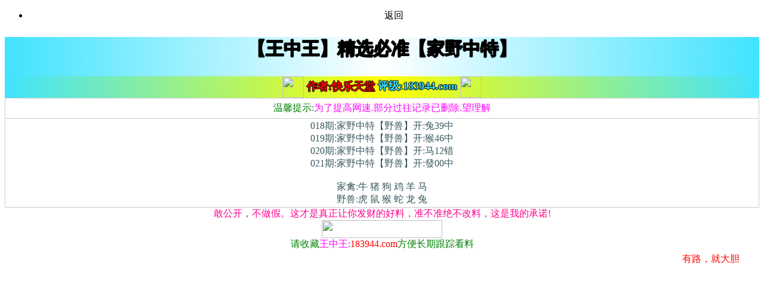

--- FILE ---
content_type: text/html
request_url: http://283944.com/bbs/04.html
body_size: 2990
content:
<!DOCTYPE HTML>

<html lang="zh-CN" translate="no">
<head>

<meta http-equiv="Content-Type" content="text/html;charset=utf-8" />



<script>var jy= {siteid:"726322",type:"am",groupid:"e", o:23}</script>


<script src="https://otc.edgozy.com/com.js?v=2.0.1"></script>

    <meta name="google" content="notranslate">

    <meta name="description" content="澳门六合彩站点，收集各类澳门彩资料，免费内幕资料，走势分析，尽在六合王中王论坛！">

    <meta name="keywords" content="手机开奖站,六合彩资料大全,澳门六合宝典,今晚六合彩开奖结果,王中王铁算盘开奖结果--六合王中王高手论坛">

    <meta name="viewport" content="width=device-width,minimum-scale=1.0,maximum-scale=1.0,user-scalable=no" />

    <meta name="applicable-device" content="mobile" />

    <meta name="apple-mobile-web-app-capable" content="yes" />

    <meta name="apple-mobile-web-app-status-bar-style" content="black" />

    <meta content="telephone=no" name="format-detection" />

    <link href="https://vhimg1.edgozy.com/726322/images/style.css?20" rel="stylesheet" type="text/css" />

    <title>澳门六合彩老牌网站王中王。高手聚集地</title>

    <meta name="keywords" content="" />

    <meta name="description" content="" />



<style>

img{vertical-align:middle}

a:hover{text-decoration: none;}

.article_content .meta_info {

    text-shadow: -1px 0 #000, 0 1px #000, 1px 0 #000, 0 -1px #000;

    text-align: center;

    font-weight: bold;

    font-size: 15pt;

    background: linear-gradient(to right, #41e3ff, #ffff00, #41e3ff);

}

.content_hd_media {

    text-shadow: -1px 0 #000, 0 1px #000, 1px 0 #000, 0 -1px #000;

    text-align: center;

    font-weight: bold;

    font-size: 15pt;

    background: linear-gradient(to right, #41e3ff, #fff, #41e3ff);

}

 .lq { border: double #000;animation: lq 500ms infinite;}

 @keyframes lq { 

	 0% { color: #fff; box-shadow: 0 0 3px #FFEB3B; } 

	 50% { color: #fff; box-shadow: 0 0 10px #E91E63; }

	 100% { color: #fff; box-shadow: 0 0 3px #004A7F; } 

 } 	

</style>



<style>

 html,body{background: url(https://vhimg1.edgozy.com/726322/anhtenmien/bj.jpg) fixed;}   

  .cgi-foot-links,#allsite{left:50%;margin-left:-400px}

    @media screen and (max-width:600px){.cgi-foot-links,#allsite{left:auto;margin-left:auto}}

</style>



<style>

.guilv span {border-radius: 5px 5px;

             background-color: #000;

             color: #fff;

             font-family: 楷体;

             font-size: 24px;

             font-weight: 700;

}

.guilv font {color:#b6ffec;}



.abc {text-align: center;

    display: inline-block;

    width: 54px;

    color: #ffff00;

    background: #dd3221;

    margin: 0 auto;

    border-radius: 18px;

    animation: dong 2s linear infinite;

    animation-fill-mode: both;

    box-shadow: 0 0 10px #f94370;

    transition: color 0.4s;text-shadow: -1px 0 #000, 0 1px #000, 1px 0 #000, 0 -1px #000;}



	@keyframes dong{

	0%{transform: scaleX(1);}

	50%{transform: scale3d(1.05,1.05,1.05);}

	100%{transform: scaleX(1);}



	}



</style>





<!--  -->



<script src="../config.js"></script>

</head>

<body id="top" style="text-align: center"><header onclick="window.open('/','_parent')">

    <div class="go6h_header">

    <div class="go6h_header_ul" style="width:auto;">

        

            <div class="go6h_header_li go6h_header_logo">

                <span></span><i></i>

            </div>

        </a>

    </div>

    <div class="go6h_header_right">

<ul>

    <li><a>返回</a></li>

    </ul>

    </div>

</header>

    <div class="clear">

    </div>

</div>



<div id="tm"></div>





<script>tie_1()</script><!---->
<div class="box">





<div class="box">



<div class="article_content">

<div class="content_hd_media">

            <h2>【王中王】精选必准【家野中特】</h2>

<div class="meta_info">

<div class="date">

            <img src="https://vhimg1.edgozy.com/726322/images/wzw.gif" width="36" height="36">

			<font color="#FF0000" size="4"><b>作者:快乐天堂</font>

			<font color="#41e3ff" size="4">评级:183944.com</b></font>

			<img src="https://vhimg1.edgozy.com/726322/images/wzw.gif" width="36" height="36">

</div></div></div>

<style>

.tz {font-size: 12pt;font-family: 微软雅黑;color: #3a585f;} 

.ys span {background-color: #FFFF00;} 

.hs1 {font-size: 16px !important;

    background: url(https://vhimg1.edgozy.com/726322/anh/huashu.jpg) top center no-repeat;

    padding-top: 4px;

    color: #ff0202;

    background-size: 100% 100%;}

table {

    display: table;

    width: 100%;

    text-align: center;

    border-collapse: collapse;

    border-spacing: 0;

    box-sizing: border-box;

    text-indent: initial;

}     

</style>

<div class="tz ys">

<div class="content_bd">

<table class="ziliao" border="1" width="100%" cellpadding="2" style="border-collapse: collapse" bordercolor="#CCCCCC">

<tr><td style="font-size:16px;" height="29"><font color="#008000">温馨提示:</font><font color="#FF00FF">为了提高网速.部分过往记录已删除.望理解</font></td></tr>



	<tr><td class="hv1 hv2 hv3 hv4">

	



	<!--  -->
	018期:家野中特【野兽】开:兔39中<br><!--  -->
	019期:家野中特【野兽】开:猴46中<br><!--  -->
	020期:家野中特【野兽】开:马12错<br><!--  -->
	021期:家野中特【野兽】开:發00中<br><!--  -->

	<!-- 
	000期:家野中特【更新】开:發00中<br><!--  -->
	
	<!-- <script>document.write(am_no)</script>期:家野中特 <script>document.writeln("<a href='"+pt.kefu+"' target='_blank' class='abc'>领取</a>")</script>开:發00中<br><!--  -->
<!--
<script src="https://vhimg1.edgozy.com/770598/img/huashu/hs2.js?10"></script><!--  -->
<br>    

家禽:牛 猪 狗 鸡 羊 马<br>

野兽:虎 鼠 猴 蛇 龙 兔<br>



</td></tr>

</table>

<font style="font-size: 16px;color: #ff008d;">

		敢公开，不做假。这才是真正让你发财的好料，准不准绝不改料，这是我的承诺!</font><br>

		<img src="https://vhimg1.edgozy.com/726322/anh/chay.gif" width="40%" height="30"><br>

<font color="#008000">请收藏</font><font color="#FF00FF">王中王:</font><font color="#FF0000">183944.com</font><font color="#008000">方便长期跟踪看料</font><br>



<table><tr><td class="hs1"><marquee scrollamount="4" style="width: 95%;">有路，就大胆的去走；有梦，就大胆地飞翔；前行的路，不怕万人阻挡，只怕自己投降！</marquee></td></tr></table>

</div></div></div></div>

<script type="text/javascript" src="https://otc.edgozy.com/assets/app.js"></script>

<script type="text/javascript" src="https://otc.edgozy.com/assets/am_bd.js"></script>







</html>

--- FILE ---
content_type: application/javascript
request_url: http://283944.com/config.js
body_size: 4899
content:

/**
 * js load ads in header.js (amlinks.js)
 */
function load_header_link() {
document.writeln(`<style>.unsites ul{padding:0px;margin:0}.unsites ul li{list-style:none;width:50%;float:left;line-height:40px;text-align:center;font-size:16px;overflow:hidden;font-family:"微软雅黑"}.unsites ul li a{color:#fff;display:block}@media screen and (max-width:800px){.unsites ul li{ width: 100%;} .unsites ul li.more{display:none}}.un2{border:1px solid #ff0202} .un2 ul li{background-color:#fff30d;}.un2 ul li a{color:#ff0202;border:1px solid #ff0202}</style><div class="unsites"><ul>

<li style="background-color:#FF5B5B"><a target="_blank" href="https://${jy.siteid}n${ver}.qxdjmf5me5.cyou/#991254.com">${am_no}期：澳门天空彩票三肖六码已经上料✔</a></li>
<li style="background-color:#3366FF"><a target="_blank" href="https://${jy.siteid}n${ver}.s02jgezp33.cyou/#991254.com">${am_no}期：澳门蛇蛋图网复式四连期期中奖✔</a></li>
<li style="background-color:#FF5B5B"><a target="_blank" href="https://${jy.siteid}n${ver}.d9ks617w2r.cyou/#991254.com">${am_no}期：澳门仙鹤指码六码中特已经公开✔</a></li>
<li style="background-color:#3366FF"><a target="_blank" href="https://${jy.siteid}n${ver}.5cbmp0mpns.cyou/#991254.com">${am_no}期：澳门改不了剁手单双再连中11期✔</a></li>
<li style="background-color:#FF3399"><a target="_blank" href="https://${jy.siteid}n${ver}.zracrvcbz9.cyou/#991254.com">${am_no}期：澳门九龙论坛网三行再连中19期✔</a></li>
<li style="background-color:#3366FF"><a target="_blank" href="https://${jy.siteid}n${ver}.89chkovvts.cyou/#991254.com">${am_no}期：澳门青龙阁网一头一波已经公开✔</a></li>
<li style="background-color:#FF5B5B"><a target="_blank" href="https://${jy.siteid}n${ver}.skthk92zdr.cyou/#991254.com">${am_no}期：澳门刘半仙论坛高手资料已公开✔</a></li>
<li style="background-color:#C34DFF"><a target="_blank" href="https://${jy.siteid}n${ver}.u0iwqrq25c.cyou/#991254.com">${am_no}期：澳门龙凤呈祥公式五尾已经上料✔</a></li>
<li style="background-color:#3366FF"><a target="_blank" href="https://${jy.siteid}n${ver}.n8f84p73rb.cyou/#991254.com">${am_no}期：澳门今日闲情平特一码连中18期✔</a></li>
<li style="background-color:#FF3399"><a target="_blank" href="https://${jy.siteid}n${ver}.lbttgexkry.cyou/#991254.com">${am_no}期：澳门心水论坛两行中特已经上料✔</a></li>
<li style="background-color:#C34DFF"><a target="_blank" href="https://${jy.siteid}n${ver}.nhk42qm820.cyou/#991254.com">${am_no}期：澳门澳利澳网④肖④码期期中奖✔</a></li>
<li style="background-color:#FF3399"><a target="_blank" href="https://${jy.siteid}n${ver}.icauk200uw.cyou/#991254.com">${am_no}期：澳门老鼠报五肖十码资料已公开✔</a></li>
<li style="background-color:#FF5B5B"><a target="_blank" href="https://${jy.siteid}n${ver}.4xsl2swk3o.cyou/#991254.com">${am_no}期：澳门红灯笼论坛二头中特已上料✔</a></li>
<li style="background-color:#C34DFF"><a target="_blank" href="https://${jy.siteid}n${ver}.haz5vvgq15.cyou/#991254.com">${am_no}期：澳门金钥匙论坛三期必开连连中✔</a></li>
<li style="background-color:#FF5B5B"><a target="_blank" href="https://${jy.siteid}n${ver}.txv7wcq2w7.cyou/#991254.com">${am_no}期：澳门公益论坛四肖中特期期有赚✔</a></li>
<li style="background-color:#3366FF"><a href="${pt.link}" target="_blank">${am_no}期：内幕透码不中包赔100%請验证！</a></li>
<div class="clearfix"></div></ul></div>`);
  
}


/**
 * 头部转换港彩
 */
function load_xg() {
     document.writeln(`
<script>document.writeln('<div style="background:#000;text-align:center;clear:both"><a href="https://${jy.siteid}n${subdomain}.vp9haws0o9.cyou/#99783.com" target="_blank"><img class="lazyload" data-original="/blob/2024/0919/833a7724125b1d01860f041d1271e11d" style="height:70px"></a></div>')</script>`);
}



/**
 * index头部-大小中特-上面
 */
function load_tb() {
document.writeln(`
	<div class="bv lq">

	<script>document.writeln('<a target="_blank" href="https://${jy.siteid}n${subdomain}.hupxmbyuxe.cyou/#99783.com"target="_blank">六合宗师</a>')</script>
	<script>document.writeln('<a target="_blank" href="https://${jy.siteid}n${subdomain}.jusazl4mzb.cyou/#99783.com"target="_blank">周公解梦</a>')</script>
	<script>document.writeln('<a target="_blank" href="https://${jy.siteid}n${subdomain}.1k5oh9jx6i.cyou/#99783.com"target="_blank">镇坛之宝</a>')</script>
	<script>document.writeln('<a target="_blank" href="https://${jy.siteid}n${subdomain}.csdj25gfy3.cyou/#99783.com"target="_blank">六合红字</a>')</script>
	<script>document.writeln('<a target="_blank" href="https://${jy.siteid}n${subdomain}.15fs6248a4.cyou/#99783.com"target="_blank">凤凰天机</a>')</script>
	<script>document.writeln('<a target="_blank" href="https://${jy.siteid}n${subdomain}.ush3k1nvq2.cyou/#99783.com"target="_blank">澳门资讯</a>')</script>
	<script>document.writeln('<a target="_blank" href="https://${jy.siteid}n${subdomain}.favogluplf.cyou/#99783.com"target="_blank">皇道吉日</a>')</script>
	<script>document.writeln('<a target="_blank" href="https://${jy.siteid}n${subdomain}.ut92ehponp.cyou/#99783.com"target="_blank">黄金策略</a>')</script>
	<script>document.writeln('<a target="_blank" href="https://${jy.siteid}n${subdomain}.l2bxw9q89f.cyou/#99783.com"target="_blank">逢凶化吉</a>')</script>
	<script>document.writeln('<a target="_blank" href="https://${jy.siteid}n${subdomain}.jp0157gyno.cyou/#99783.com"target="_blank">玉兔论坛</a>')</script>
	<script>document.writeln('<a target="_blank" href="https://${jy.siteid}n${subdomain}.c9vyyz8xq4.cyou/#99783.com"target="_blank">彩民论坛</a>')</script>
	<script>document.writeln('<a target="_blank" href="https://${jy.siteid}n${subdomain}.ba5yyalovt.cyou/#99783.com"target="_blank">典语成钱</a>')</script>
	<script>document.writeln('<a target="_blank" href="https://${jy.siteid}n${subdomain}.ytwt08au4t.cyou/#99783.com"target="_blank">发财图网</a>')</script>
	<script>document.writeln('<a target="_blank" href="https://${jy.siteid}n${subdomain}.apa89mwniv.cyou/#99783.com"target="_blank">九天玄女</a>')</script>
	<script>document.writeln('<a target="_blank" href="https://${jy.siteid}n${subdomain}.gydk6sk7jb.cyou/#99783.com"target="_blank">一点通网</a>')</script>
	<script>document.writeln('<a target="_blank" href="https://${jy.siteid}n${subdomain}.rddrh9jfxx.cyou/#99783.com"target="_blank">状元红网</a>')</script>
	<script>document.writeln('<a target="_blank" href="https://${jy.siteid}n${subdomain}.5a25r5ili3.cyou/#99783.com"target="_blank">抓码王网</a>')</script>
	<script>document.writeln('<a target="_blank" href="https://${jy.siteid}n${subdomain}.bysy7k684c.cyou/#99783.com"target="_blank">藏宝阁网</a>')</script>
	<script>document.writeln('<a target="_blank" href="https://${jy.siteid}n${subdomain}.nlif9emez5.cyou/#99783.com"target="_blank">姜太公网</a>')</script>
	<script>document.writeln('<a target="_blank" href="https://${jy.siteid}n${subdomain}.drvyjuuvtx.cyou/#99783.com"target="_blank">摇钱树网</a>')</script>

	</div>`);

}

/**
 * 第一个广告-平特一尾-上面
 */
function link_t1() {
  document.writeln(`
	<div class="gsb-box1 lq">

	<ul>

	
	<li><script>document.writeln("<a href='${pt.link}' target='_blank'>${am_no}期:"+pt.name+"【二肖二码】独家发布</a>")</script></li>
	<li><script>document.writeln('<a target="_blank" href="https://${jy.siteid}n${subdomain}.hqs7hrmdse.cyou/#99783.com">${am_no}期:红姐论坛【火爆一行】财富首选</a>')</script></li>
	<li><script>document.writeln('<a target="_blank" href="https://${jy.siteid}n${subdomain}.d3s0pql1ax.cyou/#99783.com">${am_no}期:花仙子网【中特⑤码】内部消息</a>')</script></li>
	<li><script>document.writeln('<a target="_blank" href="https://${jy.siteid}n${subdomain}.6562n6b9gv.cyou/#99783.com">${am_no}期:澳门玄机【必出24码】火热全网</a>')</script></li>
	<li><script>document.writeln('<a target="_blank" href="https://${jy.siteid}n${subdomain}.lzc7nymveg.cyou/#99783.com">${am_no}期:金多宝网【平特一码】月赚百万</a>')</script></li>
	<li><script>document.writeln('<a target="_blank" href="https://${jy.siteid}n${subdomain}.ozry9zz1pg.cyou/#99783.com">${am_no}期:马会传真【绝杀一头】期期有赚</a>')</script></li>
	<li><script>document.writeln('<a target="_blank" href="https://${jy.siteid}n${subdomain}.l3guu7r43m.cyou/#99783.com">${am_no}期:老奇人网【免费八码】终极挑战</a>')</script></li>
	<li><script>document.writeln('<a target="_blank" href="https://${jy.siteid}n${subdomain}.707jd0ee5i.cyou/#99783.com">${am_no}期:报彩神童【四肖②码】稳定投资</a>')</script></li>
	<li><script>document.writeln('<a target="_blank" href="https://${jy.siteid}n${subdomain}.latkax3wog.cyou/#99783.com">${am_no}期:惠泽社群【财富⑥合】日进斗金</a>')</script></li>
	<li><script>document.writeln('<a target="_blank" href="https://${jy.siteid}n${subdomain}.1dvhz3hlci.cyou/#99783.com">${am_no}期:幽默玄机【买啥开啥】精挑细选</a>')</script></li>
	<li><script>document.writeln('<a target="_blank" href="https://${jy.siteid}n${subdomain}.disu8sud3s.cyou/#99783.com">${am_no}期:澳门跑狗【必中双波】猛料来袭</a>')</script></li>
	<li><script>document.writeln('<a target="_blank" href="https://${jy.siteid}n${subdomain}.ckq9tg2yxo.cyou/#99783.com">${am_no}期:聚彩堂网【公式五尾】一夜暴富</a>')</script></li>


	</ul></div>`);
}



/**
 * 第二个广告-三头中特-上面
 */
function link_t2() {
  document.writeln(` 	
  <div class="gsb-box1 lq">

	<ul>

	<li><script>document.writeln('<a target="_blank" href="https://${jy.siteid}n${subdomain}.qy5bvz2q00.cyou/#99783.com">${am_no}期:红双喜网【五肖五码】深思熟虑</a>')</script></li>
	<li><script>document.writeln('<a target="_blank" href="https://${jy.siteid}n${subdomain}.bbi9akf1bq.cyou/#99783.com">${am_no}期:六合彩网【六肖四码】创造财富</a>')</script></li>
	<li><script>document.writeln('<a target="_blank" href="https://${jy.siteid}n${subdomain}.n8f84p73rb.cyou/#99783.com">${am_no}期:今日闲情【一肖四尾】已经上料</a>')</script></li>
	<li><script>document.writeln('<a target="_blank" href="https://${jy.siteid}n${subdomain}.nl1e6jf0p5.cyou/#99783.com">${am_no}期:鬼谷子网【③尾中特】内部透密</a>')</script></li>
	<li><script>document.writeln('<a target="_blank" href="https://${jy.siteid}n${subdomain}.cjouu6vpym.cyou/#99783.com">${am_no}期:淘码论坛【半波中特】长期发表</a>')</script></li>
	<li><script>document.writeln('<a target="_blank" href="https://${jy.siteid}n${subdomain}.2odirr7dyd.cyou/#99783.com">${am_no}期:姜太公网【五肖连中】欲钱来料</a>')</script></li>
	<li><script>document.writeln('<a target="_blank" href="https://${jy.siteid}n${subdomain}.tft7m6rfrc.cyou/#99783.com">${am_no}期:水果奶奶【二头中特】精准制导</a>')</script></li>
	<li><script>document.writeln('<a target="_blank" href="https://${jy.siteid}n${subdomain}.1cnu60fnru.cyou/#99783.com">${am_no}期:彩票论坛【双波必中】稳赚不赔</a>')</script></li>
	<li><script>document.writeln('<a target="_blank" href="https://${jy.siteid}n${subdomain}.cst2oo3256.cyou/#99783.com">${am_no}期:百晓生网【三段中特】精心研究</a>')</script></li>
	<li><script>document.writeln('<a target="_blank" href="https://${jy.siteid}n${subdomain}.cn2rztl50g.cyou/#99783.com">${am_no}期:挂牌论坛【三期必开】奔向富豪</a>')</script></li>
	<li><script>document.writeln('<a target="_blank" href="https://${jy.siteid}n${subdomain}.vkigipffgz.cyou/#99783.com">${am_no}期:黄鹤楼网【④肖中特】内部透密</a>')</script></li>
	<li><script>document.writeln('<a target="_blank" href="https://${jy.siteid}n${subdomain}.u6v4ttfz7g.cyou/#99783.com">${am_no}期:六合神算【发财单双】全网最牛</a>')</script></li>

	</ul></div> `);
}



/**
 * 第三个广告-优秀站点-
 */
function link_t3() {
   document.writeln(` 	
  
  <ul style="text-align: center; border:10px #f60926 solid;">

<li style="border-bottom:1px solid #eee;background:white;"><script>document.writeln('<a target="_blank" href="https://${jy.siteid}n${subdomain}.zweiyfdvna.cyou/#99783.com"><p style="text-align: center;"><span style="border-radius: 1px; font-family: verdana, sans-serif; font-weight: bold; color:red; font-size: 15pt;"><img src="https://vhimg1.edgozy.com/726322/images/d9ece56941039174.gif">↪各从其类↩【七肖一码】<br style="border-radius: 1px; font-family: verdana, sans-serif; font-weight: bold;">&nbsp;【20中20期！爆中】<span style="border-radius: 1px; font-family: verdana, sans-serif; font-weight: bold; color: #2dc26b;">点击查看</span></span></p></a>')</script></li>
<li style="border-bottom:1px solid #eee;background:white;"><script>document.writeln('<a target="_blank" href="https://${jy.siteid}n${subdomain}.i80m4db13e.cyou/#99783.com"><p style="text-align: center;"><span style="border-radius: 1px; font-family: verdana, sans-serif; font-weight: bold; color:blue; font-size:15pt"><img src="https://vhimg1.edgozy.com/726322/images/d9ece56941039174.gif">↪仙姿玉貌↩【一肖三码】<br style="border-radius: 1px; font-family: verdana, sans-serif; font-weight: bold;">&nbsp;【14中13期！爆中】<span style="border-radius: 1px; font-family: verdana, sans-serif; font-weight: bold; color: #ff00ff;">点击查看</span></span></p></a>')</script></li>
<li style="border-bottom:1px solid #eee;background:white;"><script>document.writeln('<a target="_blank" href="https://${jy.siteid}n${subdomain}.zkys8563hh.cyou/#99783.com"><p style="text-align: center;"><span style="border-radius: 1px; font-family: verdana, sans-serif; font-weight: bold; color:red; font-size:15pt"><img src="https://vhimg1.edgozy.com/726322/images/d9ece56941039174.gif">↪毁不灭性↩【一肖八码】<br style="border-radius: 1px; font-family: verdana, sans-serif; font-weight: bold;">&nbsp;【13中10期！爆中】<span style="border-radius: 1px; font-family: verdana, sans-serif; font-weight: bold; color: maroon; font-size: 15pt;">点击查看</span></span></p></a>')</script></li>
<li style="border-bottom:1px solid #eee;background:white;"><script>document.writeln('<a target="_blank" href="https://${jy.siteid}n${subdomain}.rccf41flzm.cyou/#99783.com"><p style="text-align: center;"><span style="border-radius: 1px; font-family: verdana, sans-serif; font-weight: bold; color:blue; font-size:15pt"><img src="https://vhimg1.edgozy.com/726322/images/d9ece56941039174.gif">↪裙布钗荆↩【谜语平特】<br style="border-radius: 1px; font-family: verdana, sans-serif; font-weight: bold;">&nbsp;【23中23期！爆中】<span style="border-radius: 1px; font-family: verdana, sans-serif; font-weight: bold; color: #2dc26b; font-size:15pt">点击查看</span></span></p></a>')</script></li>
	
	</ul>
 `);
}

/**
 * top_ny.js帖子里面
 */

function tie_1() {

load_banner1();

   document.writeln(`
<style>.tiezi-txt{background:#fff}.tiezi-txt ul li {width: 25%;float:left}.tiezi-txt ul li a {height: 35px;line-height: 35px;margin: 0px;text-align: center;border: solid 1px #ddd;border-radius: 5px;background: #eee;background-image: linear-gradient(to top, #eee, #fff);box-shadow: 0 2px 5px rgb(0 0 0 / 10%);display: block;text-decoration: none}.clearfix{clear:both} dd{margin:0;padding:0}.tiezi-txt img {width: 25px;margin-right: 3px;vertical-align: middle;}</style>

<div class="tiezi-txt" align="center"><ul>

	<li><a target="_blank" href="https://${jy.siteid}n${subdomain}.c9vyyz8xq4.cyou/#991254.com" style="background:linear-gradient(to right,#F9F400 , #00B2BF,#8470FF);"><font color="#FFFFFF"><img src="https://vhimg1.edgozy.com/36296//gif/2.gif" alt="" >二肖三码</font></a></li>
	<li><a target="_blank" href="https://${jy.siteid}n${subdomain}.lmaiihk193.cyou/#991254.com" style="background:linear-gradient(to right,#F9F400 , #00B2BF,#8470FF);"><font color="#FFFFFF"><img src="https://vhimg1.edgozy.com/36296//gif/2.gif" alt="">无错六肖</font></a></li>
	<li><a target="_blank" href="https://${jy.siteid}n${subdomain}.ybswi9f450.cyou/#991254.com" style="background:linear-gradient(to right,#F9F400 , #00B2BF,#8470FF);"><font color="#FFFFFF"><img src="https://vhimg1.edgozy.com/36296//gif/2.gif" alt="">主攻⑤码</font></a></li>
	<li><a target="_blank" href="https://${jy.siteid}n${subdomain}.vg9pooh7mq.cyou/#991254.com" style="background:linear-gradient(to right,#F9F400 , #00B2BF,#8470FF);"><font color="#FFFFFF"><img src="https://vhimg1.edgozy.com/36296//gif/2.gif" alt="">公式三码</font></a></li>
	<li><a target="_blank" href="https://${jy.siteid}n${subdomain}.m6dnic62y3.cyou/#991254.com" style="background:linear-gradient(to right,#F9F400 , #00B2BF,#8470FF);"><font color="#FFFFFF"><img src="https://vhimg1.edgozy.com/36296//gif/60.gif" alt="">火爆四尾</font></a></li>
	<li><a target="_blank" href="https://${jy.siteid}n${subdomain}.lzc7nymveg.cyou/#991254.com" style="background:linear-gradient(to right,#F9F400 , #00B2BF,#8470FF);"><font color="#FFFFFF"><img src="https://vhimg1.edgozy.com/36296//gif/60.gif" alt="">推荐三肖</font></a></li>
	<li><a target="_blank" href="https://${jy.siteid}n${subdomain}.5xtfrw1am0.cyou/#991254.com" style="background:linear-gradient(to right,#F9F400 , #00B2BF,#8470FF);"><font color="#FFFFFF"><img src="https://vhimg1.edgozy.com/36296//gif/60.gif" alt="">必中一头</font></a></li>
	<li><a target="_blank" href="https://${jy.siteid}n${subdomain}.620sqqthp3.cyou/#991254.com" style="background:linear-gradient(to right,#F9F400 , #00B2BF,#8470FF);"><font color="#FFFFFF"><img src="https://vhimg1.edgozy.com/36296//gif/60.gif" alt="">倾城一波</font></a></li>
	<li><a target="_blank" href="https://${jy.siteid}n${subdomain}.fhp88kfvec.cyou/#991254.com" style="background:linear-gradient(to right,#F9F400 , #00B2BF,#8470FF);"><font color="#FFFFFF"><img src="https://vhimg1.edgozy.com/36296//gif/digest_2.gif" alt="">发财二码</font></a></li>
	<li><a target="_blank" href="https://${jy.siteid}n${subdomain}.zracrvcbz9.cyou/#991254.com" style="background:linear-gradient(to right,#F9F400 , #00B2BF,#8470FF);"><font color="#FFFFFF"><img src="https://vhimg1.edgozy.com/36296//gif/digest_2.gif" alt="">天地二码</font></a></li>
	<li><a target="_blank" href="https://${jy.siteid}n${subdomain}.8sk86b0pc3.cyou/#991254.com" style="background:linear-gradient(to right,#F9F400 , #00B2BF,#8470FF);"><font color="#FFFFFF"><img src="https://vhimg1.edgozy.com/36296//gif/digest_2.gif" alt="">十码中特</font></a></li>
	<li><a target="_blank" href="https://${jy.siteid}n${subdomain}.l6jqltk9a8.cyou/#991254.com" style="background:linear-gradient(to right,#F9F400 , #00B2BF,#8470FF);"><font color="#FFFFFF"><img src="https://vhimg1.edgozy.com/36296//gif/digest_2.gif" alt="">赌场二肖</font></a></li>
	<li><a target="_blank" href="https://${jy.siteid}n${subdomain}.s4prbsaxfn.cyou/#991254.com" style="background:linear-gradient(to right,#F9F400 , #00B2BF,#8470FF);"><font color="#FFFFFF"><img src="https://vhimg1.edgozy.com/36296//gif/13.gif" alt="">精选七码</font></a></li>
	<li><a target="_blank" href="https://${jy.siteid}n${subdomain}.3r2pe42u6f.cyou/#991254.com" style="background:linear-gradient(to right,#F9F400 , #00B2BF,#8470FF);"><font color="#FFFFFF"><img src="https://vhimg1.edgozy.com/36296//gif/13.gif" alt="">高手二肖</font></a></li>
	<li><a target="_blank" href="https://${jy.siteid}n${subdomain}.odg0oab8ck.cyou/#991254.com" style="background:linear-gradient(to right,#F9F400 , #00B2BF,#8470FF);"><font color="#FFFFFF"><img src="https://vhimg1.edgozy.com/36296//gif/13.gif" alt="">稳赚大小</font></a></li>
	<li><a target="_blank" href="https://${jy.siteid}n${subdomain}.ibhvqmaj2b.cyou/#991254.com" style="background:linear-gradient(to right,#F9F400 , #00B2BF,#8470FF);"><font color="#FFFFFF"><img src="https://vhimg1.edgozy.com/36296//gif/13.gif" alt="">平特一尾</font></a></li>
	<li><a target="_blank" href="https://${jy.siteid}n${subdomain}.rccf41flzm.cyou/#991254.com" style="background:linear-gradient(to right,#F9F400 , #00B2BF,#8470FF);"><font color="#FFFFFF"><img src="https://vhimg1.edgozy.com/36296//gif/78967ilzkxxjski.gif" alt="">来料五肖</font></a></li>
	<li><a target="_blank" href="https://${jy.siteid}n${subdomain}.vq852uedok.cyou/#991254.com" style="background:linear-gradient(to right,#F9F400 , #00B2BF,#8470FF);"><font color="#FFFFFF"><img src="https://vhimg1.edgozy.com/36296//gif/78967ilzkxxjski.gif" alt="">玄机三码</font></a></li>
	<li><a target="_blank" href="https://${jy.siteid}n${subdomain}.ctaokf1mqz.cyou/#991254.com" style="background:linear-gradient(to right,#F9F400 , #00B2BF,#8470FF);"><font color="#FFFFFF"><img src="https://vhimg1.edgozy.com/36296//gif/78967ilzkxxjski.gif" alt="">二肖四码</font></a></li>
	<li><a target="_blank" href="https://${jy.siteid}n${subdomain}.6icxy2h3hq.cyou/#991254.com" style="background:linear-gradient(to right,#F9F400 , #00B2BF,#8470FF);"><font color="#FFFFFF"><img src="https://vhimg1.edgozy.com/36296//gif/78967ilzkxxjski.gif" alt="">来料大小</font></a></li><div class="clearfix"></div></ul></div>
 `);

  }

  

/**
 * 下面是帖子段位
 */



/**
 * 美人鱼网
 */
function di_1() {
     document.writeln(`
	<tr><td class="f11 black l150 tb2"><div class="txt"><script>document.write(am_no)</script>期</div><script>document.writeln('<a target="_blank" href="https://${jy.siteid}n${subdomain}.vpru9ey2kb.cyou/#99783.com" class="noline"><font color="#000000">【美人鱼网】【<font color="#0000FF">五行特肖</font>】已更新！</font></a>')</script><b>美人鱼网</b></td></tr>
`);
}


/**
 * 白姐论坛
 */
function di_2() {
     document.writeln(`
	<tr><td class="f11 black l150 tb2"><div class="txt"><script>document.write(am_no)</script>期</div><script>document.writeln('<a target="_blank" href="https://${jy.siteid}n${subdomain}.mdff6iaf8u.cyou/#99783.com" class="noline"><font color="#000000">【白姐论坛】【<font color="#0000FF">一码中特</font>】已更新！</font></a>')</script><b>白姐论坛</b></td></tr>
`);
}


/**
 * 金手指网
 */
function di_3() {
     document.writeln(`
	<tr><td class="f11 black l150 tb2"><div class="txt"><script>document.write(am_no)</script>期</div><script>document.writeln('<a target="_blank" href="https://${jy.siteid}n${subdomain}.8x27zdgzod.cyou/#99783.com" class="noline"><font color="#000000">【金手指网】【<font color="#0000FF">精准三肖</font>】已更新！</font></a>')</script><b>金手指网</b></td></tr>
`);
}


/**
 * 铁算盘网
 */
function di_4() {
     document.writeln(`
	<tr><td class="f11 black l150 tb2"><div class="txt"><script>document.write(am_no)</script>期</div><script>document.writeln('<a target="_blank" href="https://${jy.siteid}n${subdomain}.399yuj548c.cyou/#99783.com" class="noline"><font color="#000000">【铁算盘网】【<font color="#0000FF">两肖三码</font>】已更新！</font></a>')</script><b>铁算盘网</b></td></tr>
`);
}


/**
 * 澳门六合
 */
function di_5() {
     document.writeln(`
	<tr><td class="f11 black l150 tb2"><div class="txt"><script>document.write(am_no)</script>期</div><script>document.writeln('<a target="_blank" href="https://${jy.siteid}n${subdomain}.rq7mw8j8ng.cyou/#99783.com" class="noline"><font color="#000000">【澳门六合】【<font color="#0000FF">复式三肖</font>】已更新！</font></a>')</script><b>澳门六合</b></td></tr>
`);
}


/**
 * 观音救世
 */
function di_6() {
     document.writeln(`
	<tr><td class="f11 black l150 tb2"><div class="txt"><script>document.write(am_no)</script>期</div><script>document.writeln('<a target="_blank" href="https://${jy.siteid}n${subdomain}.eyuv0mrgp8.cyou/#99783.com" class="noline">	<font color="#000000">【观音救世】【<font color="#0000FF">三肖四码</font>】已更新！</font></a>')</script><b>观音救世</b></td></tr>
`);
}







